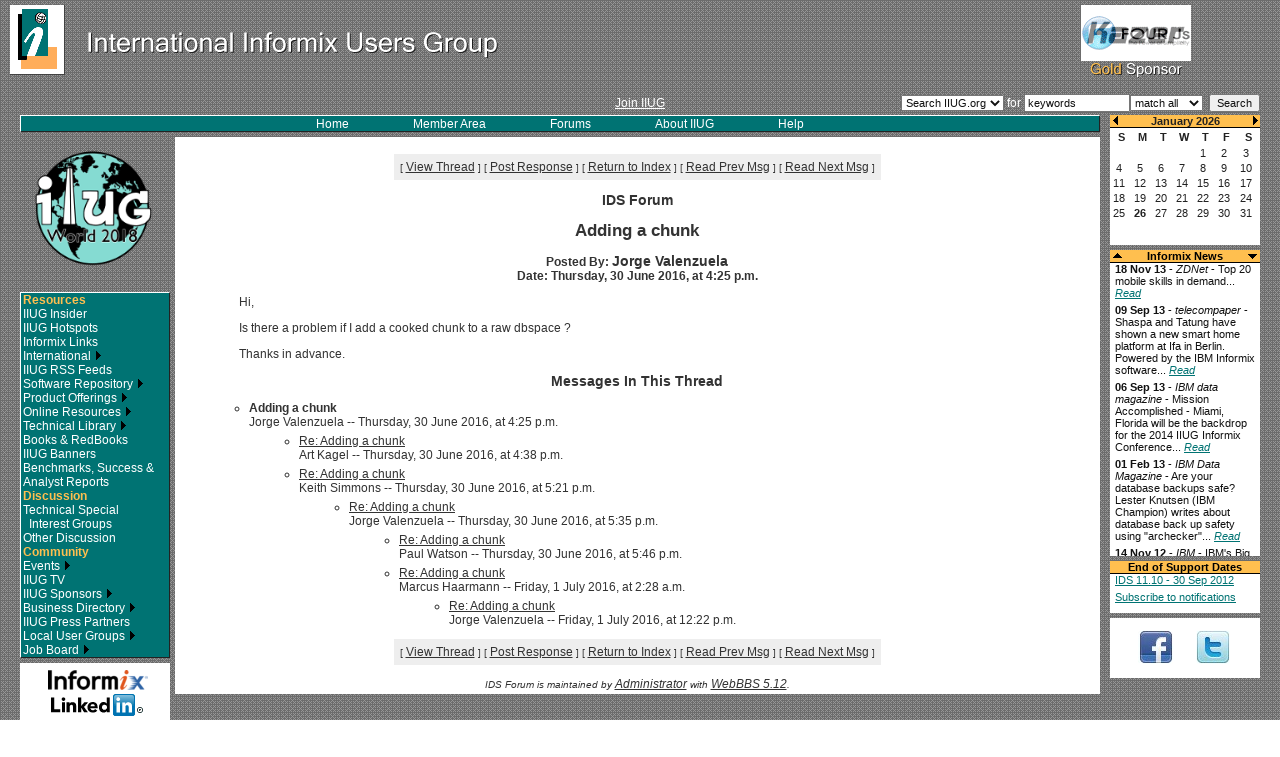

--- FILE ---
content_type: text/html; charset=UTF-8
request_url: http://old.iiug.org/forums/ids/index.cgi/noframes/read/37337
body_size: 30989
content:
<html>
<!-- Begin header_top.htx -->
<head>
<title>International Informix Users Group</title>
<meta http-equiv="Content-type" content="text/html; charset=iso-8859-1" />
<meta http-equiv="Expires" content="-1" />
<meta http-equiv="Pragma" content="no-cache" />
<link rel="stylesheet" type="text/css" href="/include/default.css" />
<script type='text/javascript' src='/include/scroller3.js'></script>
<script type='text/javascript' language='JavaScript1.2' src='/include/default.js'></script>
<script type="text/javascript"> (function() { var s = document.createElement('script'); s.type = 'text/javascript'; s.async = true; s.src = ('https:' == document.location.protocol ? 'https://' : 'http://' )+'js-project-eu.s3.amazonaws.com/AS-2313365.js'; var x = document.getElementsByTagName('script')[0]; x.parentNode.insertBefore(s, x); })();</script>
</head>
<body>
<table width="100%" cellspacing="0" cellpadding="0" border="0">
<tr>
<td><a href="/index.php"><img src="/images/whitelogo2.gif" width="500" height="80" border="0"></a></td>
<td align="center">
        <div id="sponsor">
        <img src="/images3/pixel.gif" width=150 height=5><br />
        <a class="join" href="/sponsors/index.php" alt="IIUG Gold Sponsors">
<script language="JavaScript">
<!--
var random_no=Math.floor(Math.random()*4);
document.write('<img src="/images/Transition' + random_no + '.gif" width="110" height="56" border="0"><br /><img src="/images/gold_sponsors2_off.gif" width="110" height="19" border="0"></a></div>');
//-->
</script></td>
</tr>
<tr>
<td colspan="2">&nbsp;<br ></td>
</tr>
</table>
<!-- Begin Top Grey Box -->
<table width="100%" cellspacing="0" cellpadding="0" border="0">
<tr>
<td width="20">&nbsp;</td>
<td valign="middle" width="40%"> </td>
<td valign="middle" align="center" nowrap><a class="join" href="/iiug/join.html">Join IIUG</a></td>
<td valign="middle" align="right" width="40%">
	<table cellspacing="0" cellpadding="0" border="0">
	<tr>
	<form action="/cgi-bin/search.cgi" method="get">
	<input type="hidden" name="p" value="1">
	<input type="hidden" name="lang" value="">
	<input type="hidden" name="include" value="">
	<input type="hidden" name="exclude" value="">
	<input type="hidden" name="penalty" value="">
	<td valign="middle"><select class=smallform name="ver">
	<option value="search" selected>Search IIUG.org</option>
	<option value="search_sw">Search Software</option>
	<option value="search_cdi">Search CDI</option>
	</select></td>
	<td valign="middle"><span style="color:#fff;">&nbsp;for&nbsp;</span></td>
	<td valign="middle"><input class=smallform type=text size="15" maxsize=40 name=q value="keywords"></td>
<script language="javascript">
<!--
if (self.screen.width < 1024) {
   document.write("</tr>\n<tr>\n");
}
//-->
</script>
	<td colspan="3" valign="middle" nowrap><select class=smallform name="mode">
	<option value="all" selected>match all</option>
	<option value="any">match any</option>
	</select>
	&nbsp;<input class=smallform type=submit value="Search"></td>
	</form>
	</tr>
	</table></td>
<td width="20">&nbsp;</td>
</tr>
</table>
<!-- End Top Grey Box -->
</center>
</div>
<div id="spacer"></div>
<div id="main">
<center>
	
<!-- Begin right column -->
	<div id="rightcol">
        <iframe name=cal width=150 height=130 frameborder=0 src="/cgi-bin/newcal.cgi"></iframe>
        <img src="/images3/pixel.gif" width=150 height=5><br />
        <table width=150 cellspacing=0 cellpadding=0 bgcolor=#ffffff border=0>
        <tr>
        <td bgcolor=#ffbf4f valign="middle" align="center"><span id='upBtn'><img src="/images/up.gif" width="9" height="8" border="0"></span></td>
        <td valign=middle align=center bgcolor=#ffbf4f><span class="news"><b><font color="#000000">Informix News</font></b></span></td>
        <td bgcolor=#ffbf4f valign="middle" align="center"><span id='dnBtn'><img src="/images/down.gif" width="9" height="8" border="0"></span></td>
        </tr>
        <tr>
        <td colspan=3 bgcolor=#000000><img src="/images3/pixel.gif" width=1 height=1></td>
        </tr>
        <tr>
        <td colspan=3 valign=top bgcolor=#ffffff class=news align="left">
        <div id='vScroller1' class='vScroller'>
                <div id='vScrollee1' class='vScrollee'>
<!-- End header_top.htx -->
<!-- Begin news.htx -->
<!--
<div style="margin:0px 0px 5px 0px;" class=news> <b>XX XXX XX</b> - <i>XXX</i> -  XXX... <a class=newslink  target="_blank" href="XXX"><i>Read</i></a></b></div>
-->
<div style="margin:0px 0px 5px 0px;" class=news> <b>18 Nov 13</b> - <i>ZDNet</i> -  Top 20 mobile skills in demand... <a class=newslink  target="_blank" href="http://www.zdnet.com/top-20-mobile-skills-in-demand-7000023318/"><i>Read</i></a></b></div>
<div style="margin:0px 0px 5px 0px;" class=news> <b>09 Sep 13</b> - <i>telecompaper</i> -  Shaspa and Tatung have shown a new smart home platform at Ifa in Berlin. Powered by the IBM Informix software... <a class=newslink  target="_blank" href="http://www.telecompaper.com/news/shaspa-tatung-show-smart-home-platform-at-ifa--965725#.UjAxWz-rHIX"><i>Read</i></a></b></div>
<div style="margin:0px 0px 5px 0px;" class=news> <b>06 Sep 13</b> - <i>IBM data magazine</i> - Mission Accomplished - Miami, Florida will be the backdrop for the 2014 IIUG Informix Conference... <a class=newslink  target="_blank" href="http://ibmdatamag.com/2013/09/mission-accomplished/?utm_source=IBM+Data+magazine+newsletter&utm_campaign=7e94a8eb8a-July_09_2013&utm_medium=email&utm_term=0_dc6dac6039-7e94a8eb8a-40082509"><i>Read</i></a></b></div>
<div style="margin:0px 0px 5px 0px;" class=news> <b>01 Feb 13</b> - <i>IBM Data Magazine</i> -  Are your database backups safe? Lester Knutsen (IBM Champion) writes about database back up safety using "archecker"... <a class=newslink  target="_blank" href="http://ibmdatamag.com/2013/02/are-your-database-backups-safe/"><i>Read</i></a></b></div>
<div style="margin:0px 0px 5px 0px;" class=news> <b>14 Nov 12</b> - <i>IBM</i> - IBM's Big Data For Smart Grid Goes Live In Texas... <a class=newslink  href="/news/oncor.php"><i>Read</i></a></b></div>
<div style="margin:0px 0px 5px 0px;" class=news> <b>3 Oct 12</b> - <i>The Financial</i> -  IBM and TransWorks Collaborate to Help Louisiana-Pacific Corporation Achieve Supply Chain Efficiency... <a class=newslink  target="_blank" href="http://finchannel.com/Main_News/Tech/115418_IBM_and_TransWorks_Collaborate_to_Help_Louisiana-Pacific_Corporation_Achieve_Supply_Chain_Efficiency/"><i>Read</i></a></b></div>
<div style="margin:0px 0px 5px 0px;" class=news> <b>28 Aug 12</b> - <i>techCLOUD9</i> -  Splunk kicks up a SaaS Storm... <a class=newslink  target="_blank" href="http://www.businesscloud9.com/content/splunk-kicks-saas-storm/11611"><i>Read</i></a></b></div>
<div style="margin:0px 0px 5px 0px;" class=news> <b>10 Aug 12</b> - <i>businessCLOUD9</i> -  Is this the other half of Cloud monitoring?... <a class=newslink  target="_blank" href="http://www.businesscloud9.com/content/other-half-cloud-monitoring/11361"><i>Read</i></a></b></div>
<div style="margin:0px 0px 5px 0px;" class=news> <b>3 Aug 12</b> - <i>IBM data management</i> -  Supercharging the data warehouse while keeping costs down IBM Informix Warehouse Accelerator (IWA) delivers superior performance for in-memory analytics processing... <a class=newslink  target="_blank" href="http://ibmdatamag.com/2012/08/supercharging-the-data-warehouse-while-keeping-costs-down/"><i>Read</i></a></b></div>
<div style="margin:0px 0px 5px 0px;" class=news> <b>2 Aug 12</b> - <i>channelbiz</i> -  Oninit Group launches Pay Per Pulse cloud-based service... <a class=newslink  target="_blank" href="http://www.channelbiz.co.uk/2012/08/02/oninit-group-launches-pay-per-pulse-cloud-based-service/"><i>Read</i></a></b></div>
<div style="margin:0px 0px 5px 0px;" class=news> <b>28 May 12</b> - <i>Bloor</i> -  David Norfolk on the recent Informix benchmark "pretty impressive results"... <a class=newslink  target="_blank" href="http://www.bloorresearch.com/blog/the-norfolk-punt/2012/5/benchmarks.html"><i>Read</i></a></b></div>
<div style="margin:0px 0px 5px 0px;" class=news> <b>23 May 12</b> - <i>DBTA</i> - Informix Genero: A Way to Modernize Informix 4GL Applications... <a class=newslink  target="_blank" href="http://www.dbta.com/Articles/Editorial/Trends-and-Applications/Informix-Genero-A-Way-to-Modernize-Informix-4GL-Applications-82748.aspx"><i>Read</i></a></b></div>
<div style="margin:0px 0px 5px 0px;" class=news> <b>9 Apr 12</b> - <i>Mastering Data Management</i> -  Upping the Informix Ante: Advanced Data Tools... <a class=newslink  target="_blank" href="http://masteringdatamanagement.com/index.php/2012/04/09/upping-the-informix-ante-advanced-data-tools/"><i>Read</i></a></b></div>
<div style="margin:0px 0px 5px 0px;" class=news> <b>22 Mar 12</b> - <i>developerWorks</i> -  Optimizing Informix database access... <a class=newslink  target="_blank" href="http://www.ibm.com/developerworks/data/library/techarticle/dm-1203optimizeinformix/index.html"><i>Read</i></a></b></div>
<div style="margin:0px 0px 5px 0px;" class=news> <b>14 Mar 12</b> - <i>BernieSpang.com</i> -  International Informix User Group set to meet in San Diego... <a class=newslink  target="_blank" href="http://berniespang.com/2012/03/14/international-informix-user-group-set-to-meet-in-san-diego/"><i>Read</i></a></b></div>
<div style="margin:0px 0px 5px 0px;" class=news> <b>1 Mar 12</b> - <i>IBM Data Management</i> -  IIUG Heads West for 2012 - Get ready for sun and sand in San Diego... <a class=newslink  target="_blank" href="http://ibmdatamag.com/2012/03/iiug-heads-west-for-2012/"><i>Read</i></a></b></div>
<div style="margin:0px 0px 5px 0px;" class=news> <b>1 Mar 12</b> - <i>IBM Data Management</i> -  Running Informix on Solid-State Drives.Speed Up Database Access... <a class=newslink  target="_blank" href="http://ibmdatamag.com/2012/03/running-informix-on-solid-state-drives-speed-up-database-access/"><i>Read</i></a></b></div>
<div style="margin:0px 0px 5px 0px;" class=news> <b>26 Feb 12</b> - <i>BernieSpan.com</i> -  Better results, lower cost for a broad set of new IBM clients and partners... <a class=newslink  target="_blank" href="http://bit.ly/zyCzOh"><i>Read</i></a></b></div>
<div style="margin:0px 0px 5px 0px;" class=news> <b>24 Feb 12</b> - <i>developerWorks</i> -  Informix Warehouse Accelerator: Continuous Acceleration during Data Refresh... <a class=newslink  target="_blank" href="http://t.co/N6VRq2y3"><i>Read</i></a></b></div>
<div style="margin:0px 0px 5px 0px;" class=news> <b>6 Feb 12</b> - <i>PRLOG</i> -  Informix port delivers unlimited database scalability for popular SaaS application ... <a class=newslink  target="_blank" href="http://www.prlog.org/11791191-informix-port-delivers-unlimited-database-scalability-for-popular-saas-application.html"><i>Read</i></a></b></div>
<div style="margin:0px 0px 5px 0px;" class=news> <b>2 Feb 12</b> - <i>developerWorks</i> -  Loading data with the IBM Informix TimeSeries Plug-in for Data Studio... <a class=newslink  target="_blank" href="http://www.ibm.com/developerworks/data/downloads/timeseriesplugin/index.html"><i>Read</i></a></b></div>
<div style="margin:0px 0px 5px 0px;" class=news> <b>1 Feb 12</b> - <i>developerWorks</i> -  100 Tech Tips, #47: Log-in to Fix Central... <a class=newslink  target="_blank" href="http://t.co/O42dw0tB"><i>Read</i></a></b></div>
<div style="margin:0px 0px 5px 0px;" class=news> <b>13 Jan 12</b> - <i>MC Press online</i> - Informix Dynamic Server Entices New Users with Free Production Edition ... <a class=newslink  target="_blank" href="http://www.mcpressonline.com/analysis-of-news-events/informix-dynamic-server-entices-new-users-with-free-production-edition.html"><i>Read</i></a></b></div>
<div style="margin:0px 0px 5px 0px;" class=news> <b>11 Jan 12</b> - <i>Computerworld</i> - Ecologic Analytics and Landis+Gyr -- Suitors Decide to Tie the Knot... <a class=newslink  target="_blank" href="http://news.idg.no/cw/art.cfm?id=1B590708-D696-CD04-215AA2964B831FC7"><i>Read</i></a></b></div>
<div style="margin:0px 0px 5px 0px;" class=news> <b>9 Jan 12</b> - <i>planetIDS.com</i> - DNS impact on Informix / Impacto do DNS no Informix... <a class=newslink  target="_blank" href="http://www.planetids.com/content/dns-impact-informix-impacto-do-dns-no-informix"><i>Read</i></a></b></div>
<div style="margin:0px 0px 5px 0px;" class=news> <b>8 Sep 11</b> - <i>TMCnet.com</i> - IBM Offers Database Solution to Enable Smart Meter Data Capture... <a class=newslink  target="_blank" href="http://ibm-news.tmcnet.com/ibm/articles/216134-ibm-offers-database-solution-enable-smart-meter-data.htm"><i>Read</i></a></b></div>
<div style="margin:0px 0px 5px 0px;" class=news> <b>1 Aug 11</b> - <i>IBM Data Management Magazine</i> - IIUG user view: Happy 10th anniversary to IBM and Informix... <a class=newslink  target="_blank" href="https://www.ibm.com/developerworks/data/library/dmmag/DMMag_2011_Issue3/IIUG/"><i>Read</i></a></b></div>
<div style="margin:0px 0px 5px 0px;" class=news> <b>8 Jul 11</b> - <i>Database Trends and Applications</i> - Managing Time Series Data with Informix... <a class=newslink  target="_blank" href="http://www.dbta.com/Articles/Editorial/Trends-and-Applications/Managing-Time-Series-Data-with-Informix-76454.aspx"><i>Read</i></a></b></div>
<div style="margin:0px 0px 5px 0px;" class=news> <b>31 May 11</b> - <i>Smart Grid</i> - The meter data management pitfall utilities are overlooking... <a class=newslink  target="_blank" href="http://www.smartgridnews.com/artman/publish/Technologies_MDM/The-meter-data-management-pitfall-utilities-are-overlooking-3708.html"><i>Read</i></a></b></div>
<div style="margin:0px 0px 5px 0px;" class=news> <b>27 May 11</b> - <i>IBM Data Management Magazine</i> - IIUG user view: Big data, big time ( Series data, warehouse acceleration, and 4GLs )... <a class=newslink  target="_blank" href="https://bit.ly/lzuVjO"><i>Read</i></a></b></div>
<div style="margin:0px 0px 5px 0px;" class=news> <b>16 May 11</b> - <i>Business Wire</i> - HiT Software Announces DBMoto for Enterprise Integration, Adds Informix. Log-based Change Data Capture... <a class=newslink  target="_blank" href="http://www.businesswire.com/news/home/20110516005406/en/HiT-Software-Announces-DBMoto%E2%84%A2-Enterprise-Integration"><i>Read</i></a></b></div>
<div style="margin:0px 0px 5px 0px;" class=news> <b>21 Mar 11</b> - <i>Yahoo! Finance</i> - IBM and Cable&Wireless Worldwide Announce UK Smart Energy Cloud...  <a class=newslink  target="_blank" href="http://finance.yahoo.com/news/IBM-and-CableWireless-prnews-2924005930.html?x=0"><i>Read</i></a></b></div>
<div style="margin:0px 0px 5px 0px;" class=news>
<b>14 Mar 11</b> - <i>MarketWatch</i> - Fuzzy Logix and IBM Unveil In-Database Analytics for IBM Informix...
<a class=newslink  target="_blank" href="http://www.marketwatch.com/story/fuzzy-logix-and-ibm-unveil-in-database-analytics-for-ibm-informix-2011-03-14"><i>Read</i></a></b></div>
<div style="margin:0px 0px 5px 0px;" class=news>
<b>11 Mar 11</b> - <i>InvestorPlace</i> - It's Time to Give IBM Props: How many tech stocks are up 53% since the dot-com boom?...
<a class=newslink  target="_blank" href="http://www.investorplace.com/33536/its-time-to-give-ibm-props/"><i>Read</i></a></b></div>
<div style="margin:0px 0px 5px 0px;" class=news>
<b>9 Mar 11</b> - <i>DBTA</i> - Database Administration and the Goal of Diminishing Downtime...
<a class=newslink  target="_blank" href="http://www.dbta.com/Articles/Columns/DBA-Corner/Database-Administration-and-the-Goal-of-Diminishing-Downtime--74254.aspx"><i>Read</i></a></b></div>
<div style="margin:0px 0px 5px 0px;" class=news>
<b>2 Feb 11</b> - <i>DBTAs</i> - Informix 11.7 Flexible Grid Provides a Different Way of Looking at Database Servers...
<a class=newslink  target="_blank" href="http://www.dbta.com/Articles/Editorial/Trends-and-Applications/Informix-11.7-Flexible-Grid-Provides-a-Different-Way-of-Looking-at-Database-Servers-73524.aspx"><i>Read</i></a></b></div>
<div style="margin:0px 0px 5px 0px;" class=news>
<b>27 Jan 11</b> - <i>exactsolutions</i> - Exact to Add Informix Support to Database Replay, SQL Monitoring Solutions...
<a class=newslink  target="_blank" href="http://www.exact-solutions.com/aboutus/news/386"><i>Read</i></a></b></div>
<div style="margin:0px 0px 5px 0px;" class=news>
<b>25 Jan 11</b> - <i>PR Newswire</i> - Bank of China in the UK Works With IBM to Become a Smarter, Greener Bank...
<a class=newslink  target="_blank" href="http://www.prnewswire.com/news-releases/bank-of-china-in-the-uk-works-with-ibm-to-become-a-smarter-greener-bank-114573679.html"><i>Read</i></a></b></div>
<div style="margin:0px 0px 5px 0px;" class=news>
<b>12 Oct 10</b> - <i>Database Trends and Applications</i> - Informix 11.7: The Beginning of the Next Decade of IBM Informix...
<a class=newslink  target="_blank" href="http://www.dbta.com/Articles/Editorial/Trends-and-Applications/Informix-11.7-The-Beginning-of-the-Next-Decade-of-IBM-Informix-70583.aspx"><i>Read</i></a></b></div>
<div style="margin:0px 0px 5px 0px;" class=news>
<b>20 Sep 10</b> - <i>planetIDS.com</i> - ITG analyst paper: Cost/Benefit case for IBM Informix as compared to Microsoft SQL Server...
<a class=newslink  target="_blank" href="http://www.planetids.com/content/itg-analyst-paper-costbenefit-case-ibm-informix"><i>Read</i></a></b></div>
<div style="margin:0px 0px 5px 0px;" class=news>
<b>20 Jul 10</b> - <i>IBM Announcements</i> - IBM Informix Choice Edition V11.50 helps deploy low-cost scalable and reliable solutions for Apple Macintosh and Microsoft Windows...
<a class=newslink  target="_blank" href="http://www-01.ibm.com/common/ssi/cgi-bin/ssialias?subtype=ca&infotype=an&supplier=897&letternum=ENUS210-272"><i>Read</i></a></b></div>
<div style="margin:0px 0px 5px 0px;" class=news>
<b>20 Jul 10</b> - <i>IBM Announcements</i> - Software withdrawal: Elite Support for Informix Ultimate-C Edition...
<a class=newslink  target="_blank" href="http://www-01.ibm.com/common/ssi/cgi-bin/ssialias?subtype=ca&infotype=an&supplier=897&letternum=ENUS910-180"><i>Read</i></a></b></div>
<div style="margin:0px 0px 5px 0px;" class=news>
<b>24 May 10</b> - <i>eWeek Europe</i> - IBM Supplies Database Tech For EU Smart Grid...
<a class=newslink  target="_blank" href="http://www.eweekeurope.co.uk/news/ibm-supplying-database-tech-to-eu-smart-metering-project-7234"><i>Read</i></a></b></div>
<div style="margin:0px 0px 5px 0px;" class=news>
<b>23 May 10</b> - <i>SiliconIndia</i> - IBM's smart metering system allows wise use of energy...
<a class=newslink  target="_blank" href="http://www.siliconindia.com/shownews/IBMs_smart_metering_system_allows_wise_use_of_energy-nid-68173.html"><i>Read</i></a></b></div>
<div style="margin:0px 0px 5px 0px;" class=news>
<b>21 May 10</b> - <i>CNET</i> - IBM to help people monitor energy use...
<a class=newslink  target="_blank" href="http://news.cnet.com/8301-11128_3-20005626-54.html"><i>Read</i></a></b></div>
<div style="margin:0px 0px 5px 0px;" class=news>
<b>20 May 10</b> - <i>ebiz</i> - IBM Teams With Hildebrand To Bring Smart Metering To Homes Across Britain...
<a class=newslink  target="_blank" href="http://www.ebizq.net/news/12646.html"><i>Read</i></a></b></div>
<div style="margin:0px 0px 5px 0px;" class=news>
<b>19 May 10</b> - <i>The New Blog Times</i> - Misurare il consumo energetico: DEHEMS &egrave; pronto...
<a class=newslink  target="_blank" href="http://nbtimes.it/tecnologie/energia/6180/misurare-il-consumo-energetico-dehems-e-pronto.html"><i>Read</i></a></b></div>
<div style="margin:0px 0px 5px 0px;" class=news>
<b>19 May 10</b> - <i>ZDNet</i> - IBM software in your home? Pact enables five-city smart meter pilot in Europe...
<a class=newslink  target="_blank" href="http://www.zdnet.com/blog/green/ibm-software-in-your-home-pact-enables-five-city-smart-meter-pilot-in-europe/11854"><i>Read</i></a></b></div>
<div style="margin:0px 0px 5px 0px;" class=news>
<b>17 March 10</b> - <i>ZDNet (blog) David Morgenstern</i> - TCO: New research finds Macs in the enterprise easier, cheaper to manage than...
<a class=newslink  target="_blank" href="http://blogs.zdnet.com/Apple/?p=6294"><i>Read</i></a></b></div>
<div style="margin:0px 0px 5px 0px;" class=news>
<b>17 March 2010</b> - <i>Virtualization Review</i> - ...key components of Big Blue's platform to the commercial cloud such as its WebSphere suite of application ser
vers and its DB2 and Informix databases...
<a class=newslink  target="_blank" href="http://virtualizationreview.com/articles/2010/03/17/ibm-launches-public-cloud-service.
aspx"><i>Read</i></a></b></div>
<div style="margin:0px 0px 5px 0px;" class=news>
<b>10 February 2010</b> - <i>The Wall Street Journal</i> - International Business Machines is expanding an initiative to win over students and professors on its products. How do they lure the college crowd?...
<a class=newslink  target="_blank" href="http://blogs.wsj.com/digits/2010/02/10/ibm-expands-college-outreach/"><i>Read</i></a></b></div>
<!-- End news.htx -->
<!-- Begin header_middle.htx -->
<hr>
<div><a class=newslink href="/articles/news_archive.php"><i>Previous news items</i></a><br />&nbsp;</div>
<div></div>
                </div>
        </div>
        </td>
        </tr>
        </table>
        <img src="/images3/pixel.gif" width=150 height=5><br />
        <table width=150 cellspacing=0 cellpadding=0 bgcolor=#ffffff border=0>
        <tr><td valign=middle align=center bgcolor=#ffbf4f><span class="news"><b><font color="#000000">End of Support Dates</font></b></span></td></tr>
        <tr><td colspan=3 bgcolor=#000000><img src="/images3/pixel.gif" width=1 height=1></td></tr>
        <tr><td colspan=3 valign=top bgcolor=#ffffff class="highlight" align="left">
        <div style="margin:0px 0px 5px 5px;" class=news><a class="newslink" target="_blank" href="http://www-01.ibm.com/software/support/lifecycleapp/PLCSearch.wss?q=Informix+Dynamic+Server&scope=F523070D12499J17-I645032G36539U31-K317640T42411B13-O610988L12375W12-S962652E67398D77-W703098F12306M33-X105958Q73400Q82&ibm-view-btn.x=0&ibm-view-btn.y=0">IDS 11.10 - 30 Sep 2012</a><br /></div>
        <div style="margin:0px 0px 10px 5px;" class=news><a class="newslink" target="_blank" href="://www.ibm.com/support/mynotifications">Subscribe to notifications</
a></div>
        </td>
        </tr>
        </table>
        <img src="/images3/pixel.gif" width=150 height=5><br />
        <table cellspacing="0" cellpadding="0" border="0">
        <tr>
        <td><a target="_blank" href="http://www.facebook.com/pages/IBM-Informix-Dynamic-Server-IDS/23461144288?ref=ts"><img src="/images/icon_fb.png" width="75" height="60" border="0" alt="IIUG on Facebook"></a></td>
        <td><a target="_blank" href="http://www.twitter.com/iiug"><img src="/images/icon_tw.png" width="75" height="60" border="0" alt="IIUG on Twitter"></a></td>
        </tr>
        </table>
<!--
        <img src="/images3/pixel.gif" width=150 height=5><br />
        <a target="_blank" href="/opensource/"><img src="/images/open-source.jpg" width="150" height="102" border="0"></a><br />
-->
</div>
	
<!-- End right column -->
	<div id="leftcols">
		
<!-- Begin Menu Bar-->
		<center>
		<div id="greenboc">
		<center>
		<span id="whitemenu"><a href="/index.php">Home</a></span>
		<span id="whitemenu"><A HREF="#" target="_self" onClick="member_area();">Member Area</a></span>
		<span id="whitemenu"><a href="/forums/">Forums</a></span>
		<span id="whitemenu"><a href="/about/index.php">About IIUG</a></span>
		<span id="whitemenu"><a href="/help/index.php">Help</a></span>
		</center>
		</div>
		</center>
		
<!-- End Menu Bar -->
		
<!-- Begin left column -->
		<div id="leftcol">
 	<a target="_blank" href="http://www.iiugworld.com/"><img src="/images/iiug2016-150x150.png" width=150 height=150 border=0></a><br />
	<img src="/images3/pixel.gif" width=150 height=5 border="0"><br />
<div id="blackmenu">
Resources<br />
<a href="/Insider/index.php">IIUG Insider</a><br />
<a href="/hotspots.html">IIUG Hotspots</a><br />
<a href="/links/">Informix Links</a><br />
<a href="/intl/">International <img src="/images3/right.gif" width="8" height="9" border="0"></a><br />
<a href="/rss/index.php">IIUG RSS Feeds</a><br />
<a href="/software/index.html">Software Repository <img src="/images3/right.gif" width="8" height="9" border="0"></a><br />
<a href="/products/index.php">Product Offerings <img src="/images3/right.gif" width="8" height="9" border="0"></a><br />
<a href="/online/index.php">Online Resources <img src="/images3/right.gif" width="8" height="9" border="0"></a><br />
<a href="/library/family/index.php">Technical Library <img src="/images3/right.gif" width="8" height="9" border="0"></a><br />
<a href="/books/index.php">Books & RedBooks</a><br />
<a href="/banners/index.php">IIUG Banners</a><br />
<a href="/analysts/index.php">Benchmarks, Success & Analyst Reports</a><br />
Discussion<br />
<a href="/forums/technical.php">Technical Special<br />&nbsp;&nbsp;Interest Groups</a><br />
<a href="/forums/other.php">Other Discussion</a><br />
Community<br />
<a href="/cgi-bin/events2.cgi">Events <img src="/images3/right.gif" width="8
" height="9" border="0"></a><br />
<a href="http://www.iiug.tv">IIUG TV</a> <br />
<a href="/sponsors/index.php">IIUG Sponsors <img src="/images3/right.gif" width="8" height="9" border="0"></a><br />
<a href="/business_dir">Business Directory <img src="/images3/right.gif" width="8" height="9" border="0"></a><br />
<a href="/presspartners/index.php">IIUG Press Partners</a><br />
<a href="/lugs/index.php">Local User Groups <img src="/images3/right.gif" width="8" height="9" border="0"></a><br />
<a href="/jobs/search.cgi?which=job&what=view">Job Board <img src="/images3/right.gif" width="8" height="9" border="0"></a><br />
</div>
        <img src="/images3/pixel.gif" width=150 height=5><br />
        <a target="_blank" href="http://www.linkedin.com/groups/Informix-IIUG-supported-user-group-25049?trk=myg_ugrp_ovr"><img src="/images/linked_in.png" width="150" height="60" border="0"></a>
		</div>
		
<!-- End left column -->
		
<!-- Begin center column -->
		<div id="centercol">
<!-- End header_middle.htx -->
<!-- Begin header_bottom.htx -->
			<div id="main_content">
<table width="100%" border="0">
<tr>
<td colspan="3"><img src="/images3/pixel.gif" width="10" height="10" border="0"></td>
</tr>
<tr>
<td><img src="/images3/pixel.gif" width="10" height="414" border="0"></td>
<td valign="top">
<!-- End header_bottom.htx -->
<CENTER><P><TABLE BORDER=0 CELLSPACING=0 CELLPADDING=6 BGCOLOR="#eeeeee"><TR><TD ALIGN=CENTER><FONT FACE="tahoma,verdana,helvetica,sans-serif,arial"><SMALL> <NOBR>[ <A HREF="#Responses">View Thread</A> ]</NOBR>  <NOBR>[ <A HREF="/forums/ids/index.cgi/noframes/form/37337">Post Response</A> ]</NOBR>  <NOBR>[ <A HREF="/forums/ids/index.cgi/noframes/#37337">Return to Index</A> ]</NOBR>  <NOBR>[ <A HREF="/forums/ids/index.cgi/noframes/read/37336">Read Prev Msg</A> ]</NOBR>  <NOBR>[ <A HREF="/forums/ids/index.cgi/noframes/read/37338">Read Next Msg</A> ]</NOBR>  </SMALL></FONT></TD></TR></TABLE></CENTER>
<P ALIGN=CENTER><BIG><STRONG>IDS Forum</STRONG></BIG>
<P ALIGN=CENTER><BIG><BIG><STRONG>Adding a chunk</STRONG></BIG></BIG>
<P ALIGN=CENTER><STRONG>Posted By: <BIG>Jorge Valenzuela</BIG><BR>Date: Thursday, 30 June 2016, at 4:25 p.m.
</STRONG><BLOCKQUOTE><FONT COLOR="#333333">
<P>Hi,
<P>Is there a problem if I add a cooked chunk to a raw dbspace ?
<P>Thanks in advance.
<P>
</FONT></BLOCKQUOTE>
<P ALIGN=CENTER><BIG><STRONG><A NAME="Responses">Messages In This Thread</A></STRONG></BIG>
<P><UL><LI><STRONG>Adding a chunk</STRONG><BR>Jorge Valenzuela -- Thursday, 30 June 2016, at 4:25 p.m.
<UL>
<LI><STRONG><A NAME=37338 HREF="/forums/ids/index.cgi/noframes/read/37338">Re: Adding a chunk</A></STRONG><BR>Art Kagel -- Thursday, 30 June 2016, at 4:38 p.m.
<UL>
</UL>
<LI><STRONG><A NAME=37339 HREF="/forums/ids/index.cgi/noframes/read/37339">Re: Adding a chunk</A></STRONG><BR>Keith Simmons -- Thursday, 30 June 2016, at 5:21 p.m.
<UL>
<LI><STRONG><A NAME=37340 HREF="/forums/ids/index.cgi/noframes/read/37340">Re: Adding a chunk</A></STRONG><BR>Jorge Valenzuela -- Thursday, 30 June 2016, at 5:35 p.m.
<UL>
<LI><STRONG><A NAME=37341 HREF="/forums/ids/index.cgi/noframes/read/37341">Re: Adding a chunk</A></STRONG><BR>Paul Watson -- Thursday, 30 June 2016, at 5:46 p.m.
<UL>
</UL>
<LI><STRONG><A NAME=37343 HREF="/forums/ids/index.cgi/noframes/read/37343">Re: Adding a chunk</A></STRONG><BR>Marcus Haarmann -- Friday, 1 July 2016, at 2:28 a.m.
<UL>
<LI><STRONG><A NAME=37351 HREF="/forums/ids/index.cgi/noframes/read/37351">Re: Adding a chunk</A></STRONG><BR>Jorge Valenzuela -- Friday, 1 July 2016, at 12:22 p.m.
<UL>
</UL>
</UL>
</UL>
</UL>
</UL>
</UL>
<CENTER><P><TABLE BORDER=0 CELLSPACING=0 CELLPADDING=6 BGCOLOR="#eeeeee"><TR><TD ALIGN=CENTER><FONT FACE="tahoma,verdana,helvetica,sans-serif,arial"><SMALL> <NOBR>[ <A HREF="#Responses">View Thread</A> ]</NOBR>  <NOBR>[ <A HREF="/forums/ids/index.cgi/noframes/form/37337">Post Response</A> ]</NOBR>  <NOBR>[ <A HREF="/forums/ids/index.cgi/noframes/#37337">Return to Index</A> ]</NOBR>  <NOBR>[ <A HREF="/forums/ids/index.cgi/noframes/read/37336">Read Prev Msg</A> ]</NOBR>  <NOBR>[ <A HREF="/forums/ids/index.cgi/noframes/read/37338">Read Next Msg</A> ]</NOBR>  </SMALL></FONT></TD></TR></TABLE></CENTER>
<P ALIGN=CENTER><SMALL><EM>IDS Forum is maintained by <A HREF="mailto:ids@iiug.org">Administrator</A> with <STRONG><A HREF="http://awsd.com/scripts/webbbs/" TARGET="_blank">WebBBS 5.12</A></STRONG>.</EM></SMALL>
<!-- Begin footer.cgi -->
</td>
<td><img src="/images3/pixel.gif" width="10" height="414" border="0"></td>
</tr>
</table>
			</div>
		</div>
		
<!-- End center column -->
	</div>
</center>
</div>
<div id="footer">
<center>
<table>
<form name="togform">
<tr>
<td valign="middle" align="center" class="whitefoot">&copy;2001 - 2010 International Informix Users Group. &nbsp; All rights reserved. &nbsp; &nbsp; <a class="awhitefoot" href="/about/terms.php">Terms of use</a> &nbsp; &nbsp; 
<script>
<!--
// Sets the background image in the main content area
PrintBG();
// Sets the login method
showLoginForm()
// Creates the background toggle Button
PrintToggle();
// Clears the background toggle radion button in case the browser cached it
window.document.togform.tog.checked=false;
//-->
</script>
<br /><b>*** Powered By IBM Informix Dynamic Server V11.10 - Run Cheetah Run***</b>
</td>
</tr>
</form>
</table>
</center>
</div>
<script language=JavaScript>
<!--
  // Show the tabs menu. It is hidden because nobody needs to see it get built.
  showDiv('centercol', 'block');
  // Uses "remembered" Member Area login values
  prefill_Login();
//-->
</script>
</body>
<script src="http://www.google-analytics.com/urchin.js" type="text/javascript">
</script>
<script type="text/javascript">
_uacct = "UA-794959-2";
urchinTracker();
</script>
</html>
<!-- End footer.cgi -->


--- FILE ---
content_type: text/html; charset=UTF-8
request_url: http://old.iiug.org/cgi-bin/newcal.cgi
body_size: 15460
content:

<!DOCTYPE html PUBLIC "-//W3C//DTD XHTML 1.0 Transitional//EN" "DTD/xhtml1-transitional.dtd">
<html xmlns="http://www.w3.org/1999/xhtml" lang="en" xml:lang="en">
<head>
<title>IIUG.org Calendar</title>
<meta http-equiv="Content-type" content="text/html; charset=iso-8859-1" />

<style type="text/css">

html, body {
        margin: 0;
        background: #ffffff;
}

.calendar {
        color: #222222;
        font-family: tahoma,verdana,helvetica,sans-serif,arial;
        font-size: 11px;
        font-weight: normal
}

.calendar a:link, a:visited, a:active {
        color: #007373;
        font-family: tahoma,verdana,helvetica,sans-serif,arial;
        font-size: 11px;
        font-weight: bold;
}

.calendar a:hover, a:focus {
        color: #ffbf4f;
        font-family: tahoma,verdana,helvetica,sans-serif,arial;
        font-size: 11px;
        font-weight: bold;
}

</style>
</head>
<body topmargin="0" leftmargin="0" marginwidth="0" marginheight="0" bgcolor="#ffffff">
<table width=100% cellspacing=0 cellpadding=0 border=0 bgcolor="#ffbf4f">
<tr>
<td width=1><img src="/images3/pixel.gif" width=1 height=1 border=0></td>
<td width=10 valign=middle align=center>
<a href="http://www.iiug.org/cgi-bin/newcal.cgi?12+2025"><input type="image" src="/images3/left.gif" name="left" width="8" height="9" border="0"></a></td>
<td class=calendar valign=middle align=center><b>January 2026</b></td>
<td width=11 valign=middle align=center><a href="http://www.iiug.org/cgi-bin/newcal.cgi?2+2026"><input type="image" src="/images3/right.gif" name="right" width="8" height="9"></a></td>
</tr>
<tr>
<td colspan=4 bgcolor="#000000"><img src="/images3/pixel.gif" width=1 height=1 border=0></td>
<tr>
<td colspan=4 bgcolor="#ffffff"><img src="/images3/pixel.gif" width=1 height=2 border=0></td>
</tr>
</tr>
</table>
<table width=100% cellspacing=1 cellpadding=0 border=0 bgcolor="#ffffff">
<tr>
<td class=calendar valign=middle align=center bgcolor="#ffffff">
<b>S</b></td><td class=calendar valign=middle align=center bgcolor="#ffffff">
<b>M</b></td><td class=calendar valign=middle align=center bgcolor="#ffffff">
<b>T</b></td><td class=calendar valign=middle align=center bgcolor="#ffffff">
<b>W</b></td><td class=calendar valign=middle align=center bgcolor="#ffffff">
<b>T</b></td><td class=calendar valign=middle align=center bgcolor="#ffffff">
<b>F</b></td><td class=calendar valign=middle align=center bgcolor="#ffffff">
<b>S</b></td></tr>
<tr>
<td colspan=7 bgcolor="#ffffff"><img src="/images3/pixel.gif" width=1 height=1 border=0></td>
</tr>
<tr>
<td class=calendar colspan=4 bgcolor=#ffffff>&nbsp;</td><td width=20 bgcolor=#ffffff>
   <table width=15 cellspacing=0 cellpadding=0 bgcolor="#ffffff" border=0>
   <tr>
   <td width=1 valign=middle align=center><img src=/images3/pixel.gif width=1 height=14 border=0></td>
   <td class=calendar valign=middle align=center bgcolor=#ffffff>1</td>
   <td width=1 valign=middle align=center><img src=/images3/pixel.gif width=1 height=14 border=0></td>
</tr>
</table></td>
<td width=20 bgcolor=#ffffff>
   <table width=15 cellspacing=0 cellpadding=0 bgcolor="#ffffff" border=0>
   <tr>
   <td width=1 valign=middle align=center><img src=/images3/pixel.gif width=1 height=14 border=0></td>
   <td class=calendar valign=middle align=center bgcolor=#ffffff>2</td>
   <td width=1 valign=middle align=center><img src=/images3/pixel.gif width=1 height=14 border=0></td>
</tr>
</table></td>
<td width=20 bgcolor=#ffffff>
   <table width=15 cellspacing=0 cellpadding=0 bgcolor="#ffffff" border=0>
   <tr>
   <td width=1 valign=middle align=center><img src=/images3/pixel.gif width=1 height=14 border=0></td>
   <td class=calendar valign=middle align=center bgcolor=#ffffff>3</td>
   <td width=1 valign=middle align=center><img src=/images3/pixel.gif width=1 height=14 border=0></td>
</tr>
</table></td>

</tr><tr>
<td width=20 bgcolor=#ffffff>
   <table width=15 cellspacing=0 cellpadding=0 bgcolor="#ffffff" border=0>
   <tr>
   <td width=1 valign=middle align=center><img src=/images3/pixel.gif width=1 height=14 border=0></td>
   <td class=calendar valign=middle align=center bgcolor=#ffffff>4</td>
   <td width=1 valign=middle align=center><img src=/images3/pixel.gif width=1 height=14 border=0></td>
</tr>
</table></td>
<td width=20 bgcolor=#ffffff>
   <table width=15 cellspacing=0 cellpadding=0 bgcolor="#ffffff" border=0>
   <tr>
   <td width=1 valign=middle align=center><img src=/images3/pixel.gif width=1 height=14 border=0></td>
   <td class=calendar valign=middle align=center bgcolor=#ffffff>5</td>
   <td width=1 valign=middle align=center><img src=/images3/pixel.gif width=1 height=14 border=0></td>
</tr>
</table></td>
<td width=20 bgcolor=#ffffff>
   <table width=15 cellspacing=0 cellpadding=0 bgcolor="#ffffff" border=0>
   <tr>
   <td width=1 valign=middle align=center><img src=/images3/pixel.gif width=1 height=14 border=0></td>
   <td class=calendar valign=middle align=center bgcolor=#ffffff>6</td>
   <td width=1 valign=middle align=center><img src=/images3/pixel.gif width=1 height=14 border=0></td>
</tr>
</table></td>
<td width=20 bgcolor=#ffffff>
   <table width=15 cellspacing=0 cellpadding=0 bgcolor="#ffffff" border=0>
   <tr>
   <td width=1 valign=middle align=center><img src=/images3/pixel.gif width=1 height=14 border=0></td>
   <td class=calendar valign=middle align=center bgcolor=#ffffff>7</td>
   <td width=1 valign=middle align=center><img src=/images3/pixel.gif width=1 height=14 border=0></td>
</tr>
</table></td>
<td width=20 bgcolor=#ffffff>
   <table width=15 cellspacing=0 cellpadding=0 bgcolor="#ffffff" border=0>
   <tr>
   <td width=1 valign=middle align=center><img src=/images3/pixel.gif width=1 height=14 border=0></td>
   <td class=calendar valign=middle align=center bgcolor=#ffffff>8</td>
   <td width=1 valign=middle align=center><img src=/images3/pixel.gif width=1 height=14 border=0></td>
</tr>
</table></td>
<td width=20 bgcolor=#ffffff>
   <table width=15 cellspacing=0 cellpadding=0 bgcolor="#ffffff" border=0>
   <tr>
   <td width=1 valign=middle align=center><img src=/images3/pixel.gif width=1 height=14 border=0></td>
   <td class=calendar valign=middle align=center bgcolor=#ffffff>9</td>
   <td width=1 valign=middle align=center><img src=/images3/pixel.gif width=1 height=14 border=0></td>
</tr>
</table></td>
<td width=20 bgcolor=#ffffff>
   <table width=15 cellspacing=0 cellpadding=0 bgcolor="#ffffff" border=0>
   <tr>
   <td width=1 valign=middle align=center><img src=/images3/pixel.gif width=1 height=14 border=0></td>
   <td class=calendar valign=middle align=center bgcolor=#ffffff>10</td>
   <td width=1 valign=middle align=center><img src=/images3/pixel.gif width=1 height=14 border=0></td>
</tr>
</table></td>

</tr><tr>
<td width=20 bgcolor=#ffffff>
   <table width=15 cellspacing=0 cellpadding=0 bgcolor="#ffffff" border=0>
   <tr>
   <td width=1 valign=middle align=center><img src=/images3/pixel.gif width=1 height=14 border=0></td>
   <td class=calendar valign=middle align=center bgcolor=#ffffff>11</td>
   <td width=1 valign=middle align=center><img src=/images3/pixel.gif width=1 height=14 border=0></td>
</tr>
</table></td>
<td width=20 bgcolor=#ffffff>
   <table width=15 cellspacing=0 cellpadding=0 bgcolor="#ffffff" border=0>
   <tr>
   <td width=1 valign=middle align=center><img src=/images3/pixel.gif width=1 height=14 border=0></td>
   <td class=calendar valign=middle align=center bgcolor=#ffffff>12</td>
   <td width=1 valign=middle align=center><img src=/images3/pixel.gif width=1 height=14 border=0></td>
</tr>
</table></td>
<td width=20 bgcolor=#ffffff>
   <table width=15 cellspacing=0 cellpadding=0 bgcolor="#ffffff" border=0>
   <tr>
   <td width=1 valign=middle align=center><img src=/images3/pixel.gif width=1 height=14 border=0></td>
   <td class=calendar valign=middle align=center bgcolor=#ffffff>13</td>
   <td width=1 valign=middle align=center><img src=/images3/pixel.gif width=1 height=14 border=0></td>
</tr>
</table></td>
<td width=20 bgcolor=#ffffff>
   <table width=15 cellspacing=0 cellpadding=0 bgcolor="#ffffff" border=0>
   <tr>
   <td width=1 valign=middle align=center><img src=/images3/pixel.gif width=1 height=14 border=0></td>
   <td class=calendar valign=middle align=center bgcolor=#ffffff>14</td>
   <td width=1 valign=middle align=center><img src=/images3/pixel.gif width=1 height=14 border=0></td>
</tr>
</table></td>
<td width=20 bgcolor=#ffffff>
   <table width=15 cellspacing=0 cellpadding=0 bgcolor="#ffffff" border=0>
   <tr>
   <td width=1 valign=middle align=center><img src=/images3/pixel.gif width=1 height=14 border=0></td>
   <td class=calendar valign=middle align=center bgcolor=#ffffff>15</td>
   <td width=1 valign=middle align=center><img src=/images3/pixel.gif width=1 height=14 border=0></td>
</tr>
</table></td>
<td width=20 bgcolor=#ffffff>
   <table width=15 cellspacing=0 cellpadding=0 bgcolor="#ffffff" border=0>
   <tr>
   <td width=1 valign=middle align=center><img src=/images3/pixel.gif width=1 height=14 border=0></td>
   <td class=calendar valign=middle align=center bgcolor=#ffffff>16</td>
   <td width=1 valign=middle align=center><img src=/images3/pixel.gif width=1 height=14 border=0></td>
</tr>
</table></td>
<td width=20 bgcolor=#ffffff>
   <table width=15 cellspacing=0 cellpadding=0 bgcolor="#ffffff" border=0>
   <tr>
   <td width=1 valign=middle align=center><img src=/images3/pixel.gif width=1 height=14 border=0></td>
   <td class=calendar valign=middle align=center bgcolor=#ffffff>17</td>
   <td width=1 valign=middle align=center><img src=/images3/pixel.gif width=1 height=14 border=0></td>
</tr>
</table></td>

</tr><tr>
<td width=20 bgcolor=#ffffff>
   <table width=15 cellspacing=0 cellpadding=0 bgcolor="#ffffff" border=0>
   <tr>
   <td width=1 valign=middle align=center><img src=/images3/pixel.gif width=1 height=14 border=0></td>
   <td class=calendar valign=middle align=center bgcolor=#ffffff>18</td>
   <td width=1 valign=middle align=center><img src=/images3/pixel.gif width=1 height=14 border=0></td>
</tr>
</table></td>
<td width=20 bgcolor=#ffffff>
   <table width=15 cellspacing=0 cellpadding=0 bgcolor="#ffffff" border=0>
   <tr>
   <td width=1 valign=middle align=center><img src=/images3/pixel.gif width=1 height=14 border=0></td>
   <td class=calendar valign=middle align=center bgcolor=#ffffff>19</td>
   <td width=1 valign=middle align=center><img src=/images3/pixel.gif width=1 height=14 border=0></td>
</tr>
</table></td>
<td width=20 bgcolor=#ffffff>
   <table width=15 cellspacing=0 cellpadding=0 bgcolor="#ffffff" border=0>
   <tr>
   <td width=1 valign=middle align=center><img src=/images3/pixel.gif width=1 height=14 border=0></td>
   <td class=calendar valign=middle align=center bgcolor=#ffffff>20</td>
   <td width=1 valign=middle align=center><img src=/images3/pixel.gif width=1 height=14 border=0></td>
</tr>
</table></td>
<td width=20 bgcolor=#ffffff>
   <table width=15 cellspacing=0 cellpadding=0 bgcolor="#ffffff" border=0>
   <tr>
   <td width=1 valign=middle align=center><img src=/images3/pixel.gif width=1 height=14 border=0></td>
   <td class=calendar valign=middle align=center bgcolor=#ffffff>21</td>
   <td width=1 valign=middle align=center><img src=/images3/pixel.gif width=1 height=14 border=0></td>
</tr>
</table></td>
<td width=20 bgcolor=#ffffff>
   <table width=15 cellspacing=0 cellpadding=0 bgcolor="#ffffff" border=0>
   <tr>
   <td width=1 valign=middle align=center><img src=/images3/pixel.gif width=1 height=14 border=0></td>
   <td class=calendar valign=middle align=center bgcolor=#ffffff>22</td>
   <td width=1 valign=middle align=center><img src=/images3/pixel.gif width=1 height=14 border=0></td>
</tr>
</table></td>
<td width=20 bgcolor=#ffffff>
   <table width=15 cellspacing=0 cellpadding=0 bgcolor="#ffffff" border=0>
   <tr>
   <td width=1 valign=middle align=center><img src=/images3/pixel.gif width=1 height=14 border=0></td>
   <td class=calendar valign=middle align=center bgcolor=#ffffff>23</td>
   <td width=1 valign=middle align=center><img src=/images3/pixel.gif width=1 height=14 border=0></td>
</tr>
</table></td>
<td width=20 bgcolor=#ffffff>
   <table width=15 cellspacing=0 cellpadding=0 bgcolor="#ffffff" border=0>
   <tr>
   <td width=1 valign=middle align=center><img src=/images3/pixel.gif width=1 height=14 border=0></td>
   <td class=calendar valign=middle align=center bgcolor=#ffffff>24</td>
   <td width=1 valign=middle align=center><img src=/images3/pixel.gif width=1 height=14 border=0></td>
</tr>
</table></td>

</tr><tr>
<td width=20 bgcolor=#ffffff>
   <table width=15 cellspacing=0 cellpadding=0 bgcolor="#ffffff" border=0>
   <tr>
   <td width=1 valign=middle align=center><img src=/images3/pixel.gif width=1 height=14 border=0></td>
   <td class=calendar valign=middle align=center bgcolor=#ffffff>25</td>
   <td width=1 valign=middle align=center><img src=/images3/pixel.gif width=1 height=14 border=0></td>
</tr>
</table></td>
<td width=20 bgcolor=#ffffff>
   <table width=15 cellspacing=0 cellpadding=0 bgcolor="#ffffff" border=0>
   <tr>
   <td width=1 valign=middle align=center><img src=/images3/pixel.gif width=1 height=14 border=0></td>
   <td class=calendar valign=middle align=center bgcolor=#ffffff><b>26</b></td>
   <td width=1 valign=middle align=center><img src=/images3/pixel.gif width=1 height=14 border=0></td>
</tr>
</table></td>
<td width=20 bgcolor=#ffffff>
   <table width=15 cellspacing=0 cellpadding=0 bgcolor="#ffffff" border=0>
   <tr>
   <td width=1 valign=middle align=center><img src=/images3/pixel.gif width=1 height=14 border=0></td>
   <td class=calendar valign=middle align=center bgcolor=#ffffff>27</td>
   <td width=1 valign=middle align=center><img src=/images3/pixel.gif width=1 height=14 border=0></td>
</tr>
</table></td>
<td width=20 bgcolor=#ffffff>
   <table width=15 cellspacing=0 cellpadding=0 bgcolor="#ffffff" border=0>
   <tr>
   <td width=1 valign=middle align=center><img src=/images3/pixel.gif width=1 height=14 border=0></td>
   <td class=calendar valign=middle align=center bgcolor=#ffffff>28</td>
   <td width=1 valign=middle align=center><img src=/images3/pixel.gif width=1 height=14 border=0></td>
</tr>
</table></td>
<td width=20 bgcolor=#ffffff>
   <table width=15 cellspacing=0 cellpadding=0 bgcolor="#ffffff" border=0>
   <tr>
   <td width=1 valign=middle align=center><img src=/images3/pixel.gif width=1 height=14 border=0></td>
   <td class=calendar valign=middle align=center bgcolor=#ffffff>29</td>
   <td width=1 valign=middle align=center><img src=/images3/pixel.gif width=1 height=14 border=0></td>
</tr>
</table></td>
<td width=20 bgcolor=#ffffff>
   <table width=15 cellspacing=0 cellpadding=0 bgcolor="#ffffff" border=0>
   <tr>
   <td width=1 valign=middle align=center><img src=/images3/pixel.gif width=1 height=14 border=0></td>
   <td class=calendar valign=middle align=center bgcolor=#ffffff>30</td>
   <td width=1 valign=middle align=center><img src=/images3/pixel.gif width=1 height=14 border=0></td>
</tr>
</table></td>
<td width=20 bgcolor=#ffffff>
   <table width=15 cellspacing=0 cellpadding=0 bgcolor="#ffffff" border=0>
   <tr>
   <td width=1 valign=middle align=center><img src=/images3/pixel.gif width=1 height=14 border=0></td>
   <td class=calendar valign=middle align=center bgcolor=#ffffff>31</td>
   <td width=1 valign=middle align=center><img src=/images3/pixel.gif width=1 height=14 border=0></td>
</tr>
</table></td>
</tr>
</table>


--- FILE ---
content_type: text/css
request_url: http://old.iiug.org/include/default.css
body_size: 11914
content:
h3		{font-family: Verdana, Arial, Helvetica, sans-serif; font-size:16px; color:#005353; font-weight:bold;}
h4		{font-family: Verdana, Arial, Helvetica, sans-serif; font-size:14px; color:#005353; font-weight:bold;}
h5		{font-family: Verdana, Arial, Helvetica, sans-serif; font-size:12px; color:#005353; font-weight:bold;}
p 		{font-family: Verdana, Arial, Helvetica, sans-serif; font-size:12px; color:#333333; font-weight:normal;}
li 		{font-family: Verdana, Arial, Helvetica, sans-serif; font-size:12px; color:#333333; font-weight:normal; margin-top: 5px; margin-bottom: 5px; margin-left:10px;}
td		{font-family: Verdana, Arial, Helvetica, sans-serif; font-size:12px; color:#333333; font-weight:normal;}
A:link		{font-family: Verdana, Arial, Helvetica, sans-serif; font-size:12px; color:#333333; font-weight:normal;}
A:visited	{font-family: Verdana, Arial, Helvetica, sans-serif; font-size:12px; color:#333333; font-weight:normal;}
A:active	{font-family: Verdana, Arial, Helvetica, sans-serif; font-size:12px; color:#ffbf4f; font-weight:normal;}
A:hover		{font-family: Verdana, Arial, Helvetica, sans-serif; font-size:12px; color:#ffbf4f; font-weight:normal;}
.ab		{font-family: Verdana, Arial, Helvetica, sans-serif; font-size:12px; color:#000000; font-weight:bold;}
.ab:hover	{font-family: Verdana, Arial, Helvetica, sans-serif; font-size:12px; color:#ffbf4f; font-weight:bold;}
.boldlink	{font-family: Verdana, Arial, Helvetica, sans-serif; font-size:12px; color:#000000; font-weight:bold;}
.boldlink:hover	{font-family: Verdana, Arial, Helvetica, sans-serif; font-size:12px; color:#ffbf4f; font-weight:bold;}
.dkbg		{font-family: Verdana, Arial, Helvetica, sans-serif; font-size:12px; color:#333333; background:#cccccc; font-weight:normal;}
.ltbg		{font-family: Verdana, Arial, Helvetica, sans-serif; font-size:12px; color:#333333; background:#eeeeee; font-weight:normal;}
.wtbg		{font-family: Verdana, Arial, Helvetica, sans-serif; font-size:12px; color:#333333; background:#ffffff; font-weight:normal;}
.nobg		{font-family: Verdana, Arial, Helvetica, sans-serif; font-size:12px; color:#333333; font-weight:normal;}
.smallform	{font-family: Verdana, Arial, Helvetica, sans-serif; font-size:11px; color:#111111;}
.smallerform	{font-family: Verdana, Arial, Helvetica, sans-serif; font-size:10px; color:#111111;}
.vsmallform	{font-family: Verdana, Arial, Helvetica, sans-serif; font-size:9px; color:#111111;}

.news             {font-family: Verdana, Arial, Helvetica, sans-serif; font-size:11px; color:#111111; font-weight:normal}
.newslink         {font-family: Verdana, Arial, Helvetica, sans-serif; font-size:11px; color:#007373; font-weight:normal}
.newslink:link    {font-family: Verdana, Arial, Helvetica, sans-serif; font-size:11px; color:#007373; font-weight:normal}
.newslink:visited {font-family: Verdana, Arial, Helvetica, sans-serif; font-size:11px; color:#007373; font-weight:normal}
.newslink:active  {font-family: Verdana, Arial, Helvetica, sans-serif; font-size:11px; color:#ffbf4f; font-weight:normal}
.newslink:hover   {font-family: Verdana, Arial, Helvetica, sans-serif; font-size:11px; color:#ffbf4f; font-weight:normal}

.poster         {font-family: Verdana, Arial, Helvetica, sans-serif; font-size:12px; font-weight:bold; text-decoration:none; color:#006363;}
.poster:hover   {font-family: Verdana, Arial, Helvetica, sans-serif; font-size:12px; font-weight:bold; text-decoration:none; color:#ffbf4f;}
.toggle          {font-family: Verdana, Arial, Helvetica, sans-serif; font-size:12px; color:#ffffff; font-style:italic;}
.whitefoot       {font-family: Verdana, Arial, Helvetica, sans-serif; font-size:12px; color:#ffffff;}
.awhitefoot         {font-family: Verdana, Arial, Helvetica, sans-serif; font-size:12px; color:#ffffff;}
.awhitefoot:link    {font-family: Verdana, Arial, Helvetica, sans-serif; font-size:12px; color:#ffffff;}
.awhitefoot:visited {font-family: Verdana, Arial, Helvetica, sans-serif; font-size:12px; color:#ffffff;}
.awhitefoot:active  {font-family: Verdana, Arial, Helvetica, sans-serif; font-size:12px; color:#ffbf4f;}
.awhitefoot:hover   {font-family: Verdana, Arial, Helvetica, sans-serif; font-size:12px; color:#ffbf4f;}
.skinnyselect	{font-family: Verdana, Arial, Helvetica, sans-serif; font-size:11px; color:#111111; width:150px;}
.loginpick	{font-family: Verdana, Arial, Helvetica, sans-serif; font-size:11px; color:#111111; width:130px;}
.topic    {font-family: Verdana, Arial, Helvetica, sans-serif; font-size:14px; color:#000000; font-weight:bold;}
.subtopic {font-family: Verdana, Arial, Helvetica, sans-serif; font-size:14px; color:#000000; font-weight:bold;}
.footnote {font-family: Verdana, Arial, Helvetica, sans-serif; font-size:10px; color:#111111; font-weight:normal;}

.greybox {
	font-size:12px;
	font-family: Verdana, Arial, Helvetica, sans-serif;
}

.highlight_green {
        color: #005151;
	font-family: Verdana, Arial, Helvetica, sans-serif;
	font-size: 13px;
	font-weight: normal;
}

.highlight {
        color: #222222;
	font-family: Verdana, Arial, Helvetica, sans-serif;
	font-size: 13px;
	font-weight: normal;
}

.highlight:link {
        color: #005151;
	font-family: Verdana, Arial, Helvetica, sans-serif;
	font-size: 13px;
	text-decoration: none;
}

.highlight:visited {
        color: #005151;
	font-family: Verdana, Arial, Helvetica, sans-serif;
	font-size: 13px;
	text-decoration: none;
}

.highlight:active {
        color: #005151;
	font-family: Verdana, Arial, Helvetica, sans-serif;
	font-size: 13px;
	text-decoration: none;
}

.highlight:hover {
        color: #ffbf4f;
	font-family: Verdana, Arial, Helvetica, sans-serif;
	font-size: 13px;
	text-decoration: none;
}

.highlight:focus {
        color: #ffbf4f;
	font-family: Verdana, Arial, Helvetica, sans-serif;
	font-size: 13px;
	text-decoration: none;
}

.highlight li, ul {
	list-style-type: circle;
	margin-top: 5px;
	margin-bottom: 5px;
}

.highlight_date {
        color: #777777;
	font-family: Verdana, Arial, Helvetica, sans-serif;
	font-size: 12px;
	text-decoration: none;
}

.lindacolor {
	background: #719595;
}

html, body {
	margin: 0;
        background-image: url('/images/checks.gif');
	font-family: Verdana, Arial, Helvetica, sans-serif;
	font-size: 13px;
}

.join {
	color:          #ffffff;
}

a.join:link, a.join:visited {
	color: #ffffff;
}

a.join:hover {
	color: #ffbf4f;
}

.vScroller {
	position: relative;
	overflow: hidden;
	width: 150px;
	height:293px;
	border: 0px solid #000;
	margin: 0;
	padding:0;
}

.vScrollee {
	position: absolute;
	width: 140px; /* to get this number, subtract scrollee's padding from scroller's width */
	left: 0;
	top:0;
	margin: 0;
	padding:0px 5px 0px 5px;
}

.selectskinny {
	width: 150px;
}

#spon {
	color: #ffbf4f;
}

#spon2 {
	color: #ffffff;
}

#spon3 {
	color: #ffffff;
}

#header {
	margin-left: 20px;
	margin-right: 20px;
	border: #f00 0px solid;
}

#greyboc {
	text-align: left;
	border: #fff 0px solid;
	margin: 0px 0px 5px 0px;
}

#greenboc {
	background: #007373;
	text-align: left;
	border-top: #fff 1px solid;
	border-left: #fff 1px solid;
	border-right: #222 1px solid;
	border-bottom: #222 1px solid;
	margin: 0px 160px 5px 0px;
}

#footer {
	clear: both;
	margin-left: 20px;
	margin-right: 20px;
	text-align: center;
	border: #f00 0px solid;
}

#main {
	text-align: center;
	margin-left: 20px;
	margin-right: 20px;
	border: #f00 0px solid;
}

#left {
	float: left;
	border: #00f 0px solid;
}

#right {
	float: right;
	border: #00f 0px solid;
}

#sponsor {
	float: right;
	width: 289px;
	text-align: center;
}

#dropshadow {
        border-right: #222 1px solid;
        border-bottom: #222 1px solid;
}

#cal {
        width: 146px;
}

#leftcol {
	float: left;
	width: 150px;
	margin: 0px 0px 0px 0px;
}

#leftcols {
	margin: 0px;
	padding: 0px 0px 0px 0px;
}


#rightcol {
	float: right;
	width: 150px;
	margin: 0px 0px 0px 0px;
	border: #f00 0px solid;
}

#spacer {
	clear: both;
	padding: 0px 0px 3px 0px;
}

#spacer_grey {
	background: #777777;
	height: 5px;
	border-top: #222 1px solid;
	border-bottom: #fff 1px solid;
	margin: 0px -1px 0px -1px;
}

#box_white {
	background: #fff;
	border-top: #fff 1px solid;
	border-right: #222 1px solid;
	border-bottom: #222 1px solid;
	border-left: #fff 1px solid;
}

#box_green {
	background: #007373;
	border-top: #fff 1px solid;
	border-right: #222 1px solid;
	border-bottom: #222 1px solid;
	border-left: #fff 1px solid;
}

#shading {
	border: #000 1px solid;
}

#blackmenu {
	background: #007373;
	border-top: #fff 1px solid;
	border-right: #222 1px solid;
	border-bottom: #222 1px solid;
	border-left: #fff 1px solid;
	text-align: left;
	color: #ffbf4f;
	font-size: 12px;
	font-weight: bold;
	margin: 0px 0px 0px 0px;
	padding: 0px 0px 0px 2px;
}

#blackmenu a:link {
	color: #ffffff;
	font-size: 12px;
	text-decoration: none;
}

#blackmenu a:visited {
	color: #ffffff;
	font-family: Verdana, Arial, Helvetica, sans-serif;
	font-size: 12px;
	text-decoration: none;
}

#blackmenu a:active {
	color: #ffffff;
	font-family: Verdana, Arial, Helvetica, sans-serif;
	font-size: 12px;
	text-decoration: none;
}

#blackmenu a:focus {
	color: #ffbf4f;
	font-family: Verdana, Arial, Helvetica, sans-serif;
	font-size: 12px;
	text-decoration: none;
}

#blackmenu a:hover {
	color: #ffbf4f;
	font-family: Verdana, Arial, Helvetica, sans-serif;
	font-size: 12px;
	text-decoration: none;
}

#whitemenu {
	text-align: center;
	color: #fff;
	font-family: Verdana, Arial, Helvetica, sans-serif;
	font-size: 12px;
	margin: 0px 30px 0px 30px;
}

#whitemenu a:link {
	text-align: center;
	color: #ffffff;
	font-family: Verdana, Arial, Helvetica, sans-serif;
	font-size: 12px;
	text-decoration: none;
}

#whitemenu a:visited {
	text-align: center;
	color: #ffffff;
	font-family: Verdana, Arial, Helvetica, sans-serif;
	font-size: 12px;
	text-decoration: none;
}

#whitemenu a:active {
	text-align: center;
	color: #ffffff;
	font-family: Verdana, Arial, Helvetica, sans-serif;
	font-size: 12px;
	text-decoration: none;
}

#whitemenu a:focus {
	text-align: center;
	color: #ffbf4f;
	font-family: Verdana, Arial, Helvetica, sans-serif;
	font-size: 12px;
	text-decoration: none;
}

#whitemenu a:hover {
	text-align: center;
	color: #ffbf4f;
	font-family: Verdana, Arial, Helvetica, sans-serif;
	font-size: 12px;
	text-decoration: none;
}

#centercol {
	height: 200px;
	background-image: url('/images/tabs_bg_trans.gif');
        background-repeat: repeat;
	text-align: left;
	margin: 0px 160px 0px 155px;
	border: #00f 0px solid;
	display:none;
}

#main_content {
	float: left;
	width: 100%;
	background: #fff;
	margin: 0px -1px 0px 0px;
	padding: 0px 0px 0px 0px;
	border: #f00 0px solid;
}

#tabs {
	text-align: left;
	border: #f00 0px solid;
	padding: 0px 0px 0px 0px;
}


#tab {
	float: left;
	margin: 0px 0px 0px 0px;
	padding: 0px 0px 0px 0px;
	border: #0f0 0px solid;
}

#tab_image {
	padding: 2px 0px 0px 0px;
}

.tab_text {
        color: #ffffff;
	font-family: Verdana, Arial, Helvetica, sans-serif;
	font-size: 12px;
}

.tab_text {
	text-decoration: none;
        color: #ffffff;
	font-family: Verdana, Arial, Helvetica, sans-serif;
	font-size: 12px;
}

.tab_text:link {
	text-decoration: none;
        color: #ffffff;
	font-family: Verdana, Arial, Helvetica, sans-serif;
	font-size: 12px;
}

.tab_text:visited {
	text-decoration: none;
        color: #ffffff;
	font-family: Verdana, Arial, Helvetica, sans-serif;
	font-size: 12px;
}

.tab_text:active {
	text-decoration: none;
        color: #ffffff;
	font-family: Verdana, Arial, Helvetica, sans-serif;
	font-size: 12px;
}

.tab_text:hover {
	text-decoration: none;
	color: #ffbf4f;
	font-family: Verdana, Arial, Helvetica, sans-serif;
	font-size: 12px;
}

.tab_text:focus {
	text-decoration: none;
	color: #ffbf4f;
	font-family: Verdana, Arial, Helvetica, sans-serif;
	font-size: 12px;
}

.tab_text_active {
        color: #ffbf4f;
	font-family: Verdana, Arial, Helvetica, sans-serif;
	font-size: 12px;
}

